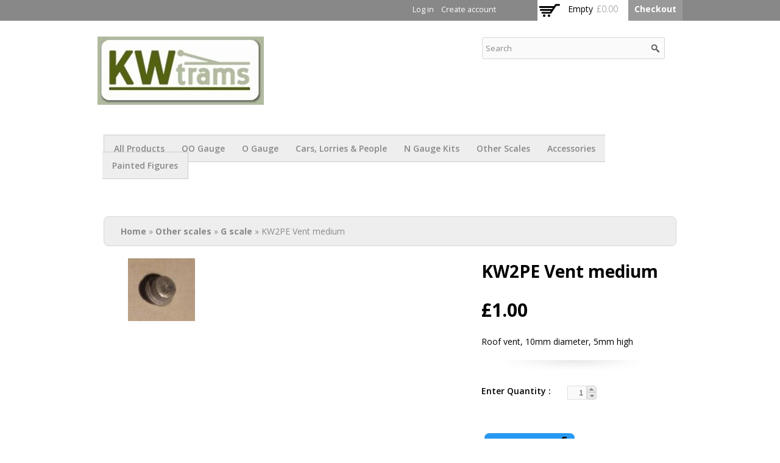

--- FILE ---
content_type: text/html; charset=utf-8
request_url: http://www.kwtrams.co.uk/productdisplay/kw2pe-vent-medium
body_size: 4650
content:
<!DOCTYPE html>
<html lang="en" dir="ltr">
<head>
  <meta http-equiv="Content-Type" content="text/html; charset=utf-8" />
<meta name="viewport" content="width=device-width, initial-scale=1, maximum-scale=1, minimum-scale=1, user-scalable=no" />
<link rel="shortcut icon" href="http://www.kwtrams.co.uk/profiles/commerce_kickstart/themes/contrib/omega_kickstart/favicon.ico" type="image/vnd.microsoft.icon" />
<link rel="canonical" href="/productdisplay/kw2pe-vent-medium" />
<meta name="Generator" content="Drupal 7 (http://drupal.org)" />
<link rel="shortlink" href="/node/2117" />
  <title>KW2PE Vent medium | KW Trams</title>  
  <style type="text/css" media="all">
@import url("http://www.kwtrams.co.uk/modules/system/system.base.css?owiauq");
@import url("http://www.kwtrams.co.uk/modules/system/system.menus.css?owiauq");
@import url("http://www.kwtrams.co.uk/modules/system/system.messages.css?owiauq");
@import url("http://www.kwtrams.co.uk/modules/system/system.theme.css?owiauq");
</style>
<style type="text/css" media="all">
@import url("http://www.kwtrams.co.uk/misc/ui/jquery.ui.core.css?owiauq");
@import url("http://www.kwtrams.co.uk/misc/ui/jquery.ui.theme.css?owiauq");
@import url("http://www.kwtrams.co.uk/profiles/commerce_kickstart/libraries/jquery_ui_spinner/ui.spinner.css?owiauq");
</style>
<style type="text/css" media="all">
@import url("http://www.kwtrams.co.uk/modules/comment/comment.css?owiauq");
@import url("http://www.kwtrams.co.uk/profiles/commerce_kickstart/modules/contrib/commerce_add_to_cart_confirmation/css/commerce_add_to_cart_confirmation.css?owiauq");
@import url("http://www.kwtrams.co.uk/profiles/commerce_kickstart/modules/commerce_kickstart/commerce_kickstart_menus/commerce_kickstart_menus.css?owiauq");
@import url("http://www.kwtrams.co.uk/profiles/commerce_kickstart/modules/contrib/date/date_api/date.css?owiauq");
@import url("http://www.kwtrams.co.uk/profiles/commerce_kickstart/modules/contrib/date/date_popup/themes/datepicker.1.7.css?owiauq");
@import url("http://www.kwtrams.co.uk/profiles/commerce_kickstart/modules/contrib/fences/field.css?owiauq");
@import url("http://www.kwtrams.co.uk/modules/node/node.css?owiauq");
@import url("http://www.kwtrams.co.uk/modules/user/user.css?owiauq");
@import url("http://www.kwtrams.co.uk/profiles/commerce_kickstart/modules/contrib/views/css/views.css?owiauq");
</style>
<style type="text/css" media="all">
@import url("http://www.kwtrams.co.uk/profiles/commerce_kickstart/modules/contrib/ctools/css/ctools.css?owiauq");
@import url("http://www.kwtrams.co.uk/profiles/commerce_kickstart/modules/contrib/commerce/modules/line_item/theme/commerce_line_item.theme.css?owiauq");
</style>
<style type="text/css" media="all">
@import url("http://www.kwtrams.co.uk/profiles/commerce_kickstart/themes/contrib/omega/alpha/css/alpha-reset.css?owiauq");
@import url("http://www.kwtrams.co.uk/profiles/commerce_kickstart/themes/contrib/omega/alpha/css/alpha-mobile.css?owiauq");
@import url("http://www.kwtrams.co.uk/profiles/commerce_kickstart/themes/contrib/omega/alpha/css/alpha-alpha.css?owiauq");
@import url("http://www.kwtrams.co.uk/profiles/commerce_kickstart/themes/contrib/omega/omega/css/formalize.css?owiauq");
@import url("http://www.kwtrams.co.uk/profiles/commerce_kickstart/themes/contrib/omega/omega/css/omega-text.css?owiauq");
@import url("http://www.kwtrams.co.uk/profiles/commerce_kickstart/themes/contrib/omega/omega/css/omega-branding.css?owiauq");
@import url("http://www.kwtrams.co.uk/profiles/commerce_kickstart/themes/contrib/omega/omega/css/omega-menu.css?owiauq");
@import url("http://www.kwtrams.co.uk/profiles/commerce_kickstart/themes/contrib/omega/omega/css/omega-forms.css?owiauq");
@import url("http://www.kwtrams.co.uk/profiles/commerce_kickstart/themes/contrib/omega_kickstart/css/global.css?owiauq");
</style>

<!--[if lte IE 8]>
<link type="text/css" rel="stylesheet" href="http://www.kwtrams.co.uk/profiles/commerce_kickstart/themes/contrib/omega_kickstart/css/ie-lte-8.css?owiauq" media="all" />
<![endif]-->

<!--[if lte IE 7]>
<link type="text/css" rel="stylesheet" href="http://www.kwtrams.co.uk/profiles/commerce_kickstart/themes/contrib/omega_kickstart/css/ie-lte-7.css?owiauq" media="all" />
<![endif]-->

<!--[if (lt IE 9)&(!IEMobile)]>
<style type="text/css" media="all">
@import url("http://www.kwtrams.co.uk/profiles/commerce_kickstart/themes/contrib/omega_kickstart/css/omega-kickstart-alpha-default.css?owiauq");
@import url("http://www.kwtrams.co.uk/profiles/commerce_kickstart/themes/contrib/omega_kickstart/css/omega-kickstart-alpha-default-normal.css?owiauq");
@import url("http://www.kwtrams.co.uk/profiles/commerce_kickstart/themes/contrib/omega/alpha/css/grid/alpha_default/normal/alpha-default-normal-24.css?owiauq");
</style>
<![endif]-->

<!--[if gte IE 9]><!-->
<style type="text/css" media="all and (min-width: 740px) and (min-device-width: 740px), (max-device-width: 800px) and (min-width: 740px) and (orientation:landscape)">
@import url("http://www.kwtrams.co.uk/profiles/commerce_kickstart/themes/contrib/omega_kickstart/css/omega-kickstart-alpha-default.css?owiauq");
@import url("http://www.kwtrams.co.uk/profiles/commerce_kickstart/themes/contrib/omega_kickstart/css/omega-kickstart-alpha-default-narrow.css?owiauq");
@import url("http://www.kwtrams.co.uk/profiles/commerce_kickstart/themes/contrib/omega/alpha/css/grid/alpha_default/narrow/alpha-default-narrow-24.css?owiauq");
</style>
<!--<![endif]-->

<!--[if gte IE 9]><!-->
<style type="text/css" media="all and (min-width: 980px) and (min-device-width: 980px), all and (max-device-width: 1024px) and (min-width: 1024px) and (orientation:landscape)">
@import url("http://www.kwtrams.co.uk/profiles/commerce_kickstart/themes/contrib/omega_kickstart/css/omega-kickstart-alpha-default.css?owiauq");
@import url("http://www.kwtrams.co.uk/profiles/commerce_kickstart/themes/contrib/omega_kickstart/css/omega-kickstart-alpha-default-normal.css?owiauq");
@import url("http://www.kwtrams.co.uk/profiles/commerce_kickstart/themes/contrib/omega/alpha/css/grid/alpha_default/normal/alpha-default-normal-24.css?owiauq");
</style>
<!--<![endif]-->
  <script type="text/javascript" src="http://www.kwtrams.co.uk/misc/jquery.js?v=1.4.4"></script>
<script type="text/javascript" src="http://www.kwtrams.co.uk/misc/jquery.once.js?v=1.2"></script>
<script type="text/javascript" src="http://www.kwtrams.co.uk/misc/drupal.js?owiauq"></script>
<script type="text/javascript" src="http://www.kwtrams.co.uk/misc/ui/jquery.ui.core.min.js?v=1.8.7"></script>
<script type="text/javascript" src="http://www.kwtrams.co.uk/misc/ui/jquery.ui.widget.min.js?v=1.8.7"></script>
<script type="text/javascript" src="http://www.kwtrams.co.uk/profiles/commerce_kickstart/libraries/jquery_expander/jquery.expander.min.js?v=1.4.2"></script>
<script type="text/javascript" src="http://www.kwtrams.co.uk/profiles/commerce_kickstart/libraries/jquery_ui_spinner/ui.spinner.min.js?v=1.8"></script>
<script type="text/javascript" src="http://www.kwtrams.co.uk/profiles/commerce_kickstart/modules/contrib/commerce_add_to_cart_confirmation/js/commerce_add_to_cart_confirmation.js?owiauq"></script>
<script type="text/javascript" src="http://www.kwtrams.co.uk/profiles/commerce_kickstart/modules/commerce_kickstart/commerce_kickstart_search/commerce_kickstart_search.js?owiauq"></script>
<script type="text/javascript" src="http://www.kwtrams.co.uk/profiles/commerce_kickstart/modules/commerce_kickstart/commerce_kickstart_product_ui/commerce_kickstart_product_ui.js?owiauq"></script>
<script type="text/javascript" src="http://www.kwtrams.co.uk/profiles/commerce_kickstart/themes/contrib/omega_kickstart/js/omega_kickstart.js?owiauq"></script>
<script type="text/javascript" src="http://www.kwtrams.co.uk/profiles/commerce_kickstart/themes/contrib/omega/omega/js/jquery.formalize.js?owiauq"></script>
<script type="text/javascript" src="http://www.kwtrams.co.uk/profiles/commerce_kickstart/themes/contrib/omega/omega/js/omega-mediaqueries.js?owiauq"></script>
<script type="text/javascript">
<!--//--><![CDATA[//><!--
jQuery.extend(Drupal.settings, {"basePath":"\/","pathPrefix":"","ajaxPageState":{"theme":"omega_kickstart","theme_token":"KsJ_b1PLl59tog0PtsoMXsp4maZ5Kek4IbVeMPSn77w","js":{"misc\/jquery.js":1,"misc\/jquery.once.js":1,"misc\/drupal.js":1,"misc\/ui\/jquery.ui.core.min.js":1,"misc\/ui\/jquery.ui.widget.min.js":1,"profiles\/commerce_kickstart\/libraries\/jquery_expander\/jquery.expander.min.js":1,"profiles\/commerce_kickstart\/libraries\/jquery_ui_spinner\/ui.spinner.min.js":1,"profiles\/commerce_kickstart\/modules\/contrib\/commerce_add_to_cart_confirmation\/js\/commerce_add_to_cart_confirmation.js":1,"profiles\/commerce_kickstart\/modules\/commerce_kickstart\/commerce_kickstart_search\/commerce_kickstart_search.js":1,"profiles\/commerce_kickstart\/modules\/commerce_kickstart\/commerce_kickstart_product_ui\/commerce_kickstart_product_ui.js":1,"profiles\/commerce_kickstart\/themes\/contrib\/omega_kickstart\/js\/omega_kickstart.js":1,"profiles\/commerce_kickstart\/themes\/contrib\/omega\/omega\/js\/jquery.formalize.js":1,"profiles\/commerce_kickstart\/themes\/contrib\/omega\/omega\/js\/omega-mediaqueries.js":1},"css":{"modules\/system\/system.base.css":1,"modules\/system\/system.menus.css":1,"modules\/system\/system.messages.css":1,"modules\/system\/system.theme.css":1,"misc\/ui\/jquery.ui.core.css":1,"misc\/ui\/jquery.ui.theme.css":1,"profiles\/commerce_kickstart\/libraries\/jquery_ui_spinner\/ui.spinner.css":1,"modules\/comment\/comment.css":1,"profiles\/commerce_kickstart\/modules\/contrib\/commerce_add_to_cart_confirmation\/css\/commerce_add_to_cart_confirmation.css":1,"profiles\/commerce_kickstart\/modules\/commerce_kickstart\/commerce_kickstart_menus\/commerce_kickstart_menus.css":1,"profiles\/commerce_kickstart\/modules\/contrib\/date\/date_api\/date.css":1,"profiles\/commerce_kickstart\/modules\/contrib\/date\/date_popup\/themes\/datepicker.1.7.css":1,"modules\/field\/theme\/field.css":1,"modules\/node\/node.css":1,"modules\/user\/user.css":1,"profiles\/commerce_kickstart\/modules\/contrib\/views\/css\/views.css":1,"profiles\/commerce_kickstart\/modules\/contrib\/ctools\/css\/ctools.css":1,"profiles\/commerce_kickstart\/modules\/contrib\/commerce\/modules\/line_item\/theme\/commerce_line_item.theme.css":1,"profiles\/commerce_kickstart\/themes\/contrib\/omega\/alpha\/css\/alpha-reset.css":1,"profiles\/commerce_kickstart\/themes\/contrib\/omega\/alpha\/css\/alpha-mobile.css":1,"profiles\/commerce_kickstart\/themes\/contrib\/omega\/alpha\/css\/alpha-alpha.css":1,"profiles\/commerce_kickstart\/themes\/contrib\/omega\/omega\/css\/formalize.css":1,"profiles\/commerce_kickstart\/themes\/contrib\/omega\/omega\/css\/omega-text.css":1,"profiles\/commerce_kickstart\/themes\/contrib\/omega\/omega\/css\/omega-branding.css":1,"profiles\/commerce_kickstart\/themes\/contrib\/omega\/omega\/css\/omega-menu.css":1,"profiles\/commerce_kickstart\/themes\/contrib\/omega\/omega\/css\/omega-forms.css":1,"profiles\/commerce_kickstart\/themes\/contrib\/omega_kickstart\/css\/global.css":1,"profiles\/commerce_kickstart\/themes\/contrib\/omega_kickstart\/css\/ie-lte-8.css":1,"profiles\/commerce_kickstart\/themes\/contrib\/omega_kickstart\/css\/ie-lte-7.css":1,"ie::normal::profiles\/commerce_kickstart\/themes\/contrib\/omega_kickstart\/css\/omega-kickstart-alpha-default.css":1,"ie::normal::profiles\/commerce_kickstart\/themes\/contrib\/omega_kickstart\/css\/omega-kickstart-alpha-default-normal.css":1,"ie::normal::profiles\/commerce_kickstart\/themes\/contrib\/omega\/alpha\/css\/grid\/alpha_default\/normal\/alpha-default-normal-24.css":1,"narrow::profiles\/commerce_kickstart\/themes\/contrib\/omega_kickstart\/css\/omega-kickstart-alpha-default.css":1,"narrow::profiles\/commerce_kickstart\/themes\/contrib\/omega_kickstart\/css\/omega-kickstart-alpha-default-narrow.css":1,"profiles\/commerce_kickstart\/themes\/contrib\/omega\/alpha\/css\/grid\/alpha_default\/narrow\/alpha-default-narrow-24.css":1,"normal::profiles\/commerce_kickstart\/themes\/contrib\/omega_kickstart\/css\/omega-kickstart-alpha-default.css":1,"normal::profiles\/commerce_kickstart\/themes\/contrib\/omega_kickstart\/css\/omega-kickstart-alpha-default-normal.css":1,"profiles\/commerce_kickstart\/themes\/contrib\/omega\/alpha\/css\/grid\/alpha_default\/normal\/alpha-default-normal-24.css":1}},"urlIsAjaxTrusted":{"\/products":true,"\/productdisplay\/kw2pe-vent-medium":true},"omega":{"layouts":{"primary":"normal","order":["narrow","normal"],"queries":{"narrow":"all and (min-width: 740px) and (min-device-width: 740px), (max-device-width: 800px) and (min-width: 740px) and (orientation:landscape)","normal":"all and (min-width: 980px) and (min-device-width: 980px), all and (max-device-width: 1024px) and (min-width: 1024px) and (orientation:landscape)"}}}});
//--><!]]>
</script>
  <!--[if lt IE 9]><script src="//html5shiv.googlecode.com/svn/trunk/html5.js"></script><![endif]-->
</head>
<body class="html not-front not-logged-in no-sidebars page-node page-node- page-node-2117 node-type-product-display context-productdisplay">
  <div id="skip-link">
    <a href="#main-content" class="element-invisible element-focusable">Skip to main content</a>
  </div>
  <div class="region region-page-top" id="region-page-top">
  <div class="region-inner region-page-top-inner">
      </div>
</div>  <div class="page clearfix" id="page">
      <header id="section-header" class="section section-header">
  <div id="zone-user-wrapper" class="zone-wrapper zone-user-wrapper clearfix">  
  <div id="zone-user" class="zone zone-user clearfix container-24">
    <div class="grid-17 region region-user-first" id="region-user-first">
  <div class="region-inner region-user-first-inner">
    <div class="block block-menu block-menu-user-menu block-menu-menu-user-menu odd block-without-title" id="block-menu-menu-user-menu">
  <div class="block-inner clearfix">
                
    <div class="content clearfix">
      <ul class="menu"><li class="first leaf"><a href="/user/login">Log in</a></li>
<li class="last leaf"><a href="/user/register">Create account</a></li>
</ul>    </div>
  </div>
</div>  </div>
</div><div class="grid-7 region region-user-second" id="region-user-second">
  <div class="region-inner region-user-second-inner">
    <div class="block block-views block-shopping-cart-block block-views-shopping-cart-block odd block-without-title" id="block-views-shopping-cart-block">
  <div class="block-inner clearfix">
                
    <div class="content clearfix">
      <div class="view view-shopping-cart view-id-shopping_cart view-display-id-block view-dom-id-e5a95bb958a8a26b1b379142a2dbddb0">
        
  
  
      <div class="view-empty">
      <p>Empty</p>
<div class="line-item-summary">
      <div class="line-item-total">
    <span class="line-item-total-label">Total:</span> <span class="line-item-total-raw">£0.00</span>
  </div>
    <ul class="links inline"><li class="line-item-summary-checkout first last"><a href="/cart" rel="nofollow">Checkout</a></li></ul></div>
    </div>
  
  
  
  
  
  
</div>    </div>
  </div>
</div>  </div>
</div>  </div>
</div><div id="zone-branding-wrapper" class="zone-wrapper zone-branding-wrapper clearfix">  
  <div id="zone-branding" class="zone zone-branding clearfix container-24">
    <div class="grid-24 region region-branding" id="region-branding">
  <div class="region-inner region-branding-inner">
        <div class="branding-data">
            <div class="logo-img">
        <a href="/" rel="home" title="KW Trams"><img src="http://www.kwtrams.co.uk/sites/default/files/KWtrams%20logo.jpg" alt="KW Trams" id="logo" /></a>      </div>
                        <hgroup class="site-name-slogan">        
                                <h2 class="site-name element-invisible"><a href="/" title="Home">KW Trams</a></h2>
                              </hgroup>
          </div>
        <div class="block block-views block--exp-display-products-page block-views-exp-display-products-page odd block-without-title" id="block-views-exp-display-products-page">
  <div class="block-inner clearfix">
                
    <div class="content clearfix">
      <form action="/products" method="get" id="views-exposed-form-display-products-page" accept-charset="UTF-8"><div><div class="views-exposed-form">
  <div class="views-exposed-widgets clearfix">
          <div id="edit-search-api-views-fulltext-wrapper" class="views-exposed-widget views-widget-filter-search_api_views_fulltext">
                        <div class="views-widget">
          <div class="form-item form-type-textfield form-item-search-api-views-fulltext">
 <input placeholder="Search" type="text" id="edit-search-api-views-fulltext" name="search_api_views_fulltext" value="" size="26" maxlength="128" class="form-text" />
</div>
        </div>
              </div>
                    <div class="views-exposed-widget views-submit-button">
      <input type="submit" id="edit-submit-display-products" name="" value="Apply" class="form-submit" />    </div>
      </div>
</div>
</div></form>    </div>
  </div>
</div>  </div>
</div>  </div>
</div><div id="zone-menu-wrapper" class="zone-wrapper zone-menu-wrapper clearfix">  
  <div id="zone-menu" class="zone zone-menu clearfix container-24">
    <div class="grid-24 region region-menu" id="region-menu">
  <div class="region-inner region-menu-inner">
        <nav class="navigation clearfix">
      <div class="primary-menu inline">
        <h2 class="element-invisible">Main menu</h2><ul id="main-menu" class="links inline clearfix main-menu"><li class="menu-818 first"><a href="/products">All products</a></li><li class="menu-3179"><a href="/product-category/oo-gauge" title="OO Gauge">OO Gauge</a></li><li class="menu-3180"><a href="/product-category/o-gauge" title="O Gauge">O Gauge</a></li><li class="menu-4056"><a href="/product-category/cars-lorries-people" title="Cars, Lorries &amp; People">Cars, Lorries &amp; People</a></li><li class="menu-1786"><a href="/product-category/n-gauge-kits" title="N Gauge Kits">N Gauge Kits</a></li><li class="menu-3184"><a href="/product-category/other-scales" title="Other scales">Other scales</a></li><li class="menu-2681"><a href="/product-category/accessories" title="Accessories">Accessories</a></li><li class="menu-4051 last"><a href="/product-category/painted-figures" title="Painted figures">Painted figures</a></li></ul>      </div>
      <div class="second-menu inline">
              </div>
    </nav>
          </div>
</div>
  </div>
</div></header>    
      <section id="section-content" class="section section-content">
  <div id="zone-content-wrapper" class="zone-wrapper zone-content-wrapper clearfix">  
  <div id="zone-content" class="zone zone-content clearfix container-24">    
          <div id="breadcrumb" class="grid-24"><h2 class="element-invisible">You are here</h2><div class="breadcrumb"><a href="/">Home</a> » <a href="/product-category/other-scales">Other scales</a> » <a href="/product-category/g-scale">G scale</a> » KW2PE Vent medium</div></div>
        
        <div class="grid-24 region region-content" id="region-content">
  <div class="region-inner region-content-inner">
    <a id="main-content"></a>
                        <div class="block block-system block-main block-system-main odd block-without-title" id="block-system-main">
  <div class="block-inner clearfix">
                
    <div class="content clearfix">
      <article class="node node-product-display node-product-type node-product-type-full node-product-display-full node-published node-not-promoted node-not-sticky author-paul-coles odd clearfix" id="node-product-display-2117">
            <div class="container-24 grid-14 prefix-1 clearfix">
    <div class="commerce-product-field commerce-product-field-field-images field-field-images node-2117-product-field-images">
  <figure class="field field-name-field-images field-type-image field-label-hidden">
    <img src="http://www.kwtrams.co.uk/sites/default/files/styles/product_full/public/G%20parts%20vent%20medium.jpg?itok=UxRWVBPV" width="110" height="103" alt="" />  </figure>
</div>  </div>
  <div class="container-24 grid-8 prefix-1">
    <div class="content clearfix">
      
  <header>
    <h2 class="field field-name-title-field field-type-text field-label-hidden">
      KW2PE Vent medium    </h2>
  </header>
<div class="commerce-product-field commerce-product-field-commerce-price field-commerce-price node-2117-product-commerce-price"><div class="field field-name-commerce-price field-type-commerce-price field-label-hidden"><div class="field-items"><div class="field-item even">£1.00</div></div></div></div><div class="field field-name-body field-type-text-with-summary field-label-hidden"><div class="field-items"><div class="field-item even"><p>Roof vent, 10mm diameter, 5mm high</p>
</div></div></div>
  <div class="field field-name-field-product field-type-commerce-product-reference field-label-hidden">
    <form class="commerce-add-to-cart commerce-cart-add-to-cart-form-2120" action="/productdisplay/kw2pe-vent-medium" method="post" id="commerce-cart-add-to-cart-form-2120" accept-charset="UTF-8"><div><input type="hidden" name="product_id" value="2120" />
<input type="hidden" name="form_build_id" value="form-BRg-BXHsY_vYShkvZQi_Lg15qYv9j-pp77VGtvrmvS8" />
<input type="hidden" name="form_id" value="commerce_cart_add_to_cart_form_2120" />
<div id="edit-line-item-fields" class="form-wrapper"></div><div class="form-item form-type-textfield form-item-quantity">
  <label for="edit-quantity">Enter Quantity </label>
 <input type="text" id="edit-quantity" name="quantity" value="1" size="5" maxlength="128" class="form-text" />
</div>
<input type="submit" id="edit-submit" name="op" value="Add to cart" class="form-submit" /></div></form>  </div>
    </div>
  </div>
  <div class="container-24 grid-24 clearfix">
        <nav class="links node-links clearfix"></nav>
          </div>
</article>
    </div>
  </div>
</div>      </div>
</div>  </div>
</div></section>    
  
      <footer id="section-footer" class="section section-footer">
  <div id="zone-footer-wrapper" class="zone-wrapper zone-footer-wrapper clearfix">  
  <div id="zone-footer" class="zone zone-footer clearfix container-24">
    <div class="grid-17 region region-footer-first" id="region-footer-first">
  <div class="region-inner region-footer-first-inner">
    <div class="block block-menu block-menu-footer-navigation block-menu-menu-footer-navigation odd block-without-title" id="block-menu-menu-footer-navigation">
  <div class="block-inner clearfix">
                
    <div class="content clearfix">
      <ul class="menu"><li class="first expanded"><span class="nolink">KW Trams info</span><ul class="menu"><li class="first leaf"><a href="/about-kw-trams">About KW Trams</a></li>
<li class="last leaf"><a href="http://www.kwtrams.co.uk/contact-kw-trams#overlay-context=">Contact KW Trams</a></li>
</ul></li>
<li class="expanded"><span class="nolink">Additional Information</span><ul class="menu"><li class="first leaf"><a href="/downloads">Downloads</a></li>
<li class="leaf"><a href="/suggestions">Suggestions</a></li>
<li class="last leaf"><a href="/events">Events</a></li>
</ul></li>
<li class="last expanded"><span class="nolink">Shipping &amp; returns</span><ul class="menu"><li class="first last collapsed"><a href="/shipping-fees">Shipping fees</a></li>
</ul></li>
</ul>    </div>
  </div>
</div>  </div>
</div><div class="grid-7 region region-footer-second" id="region-footer-second">
  <div class="region-inner region-footer-second-inner">
    <section class="block block-menu block-menu-social-connection block-menu-menu-social-connection odd" id="block-menu-menu-social-connection">
  <div class="block-inner clearfix">
              <h2 class="block-title">Connect with KW Trams</h2>
            
    <div class="content clearfix">
      <ul class="menu"><li class="first last leaf"><a href="https://www.facebook.com/KWTrams" class="facebook">Like us on Facebook</a></li>
</ul>    </div>
  </div>
</section>  </div>
</div>  </div>
</div><div id="zone-footer2-wrapper" class="zone-wrapper zone-footer2-wrapper clearfix">  
  <div id="zone-footer2" class="zone zone-footer2 clearfix container-24">
    <div class="grid-7 region region-footer2-first" id="region-footer2-first">
  <div class="region-inner region-footer2-first-inner">
    <div class="block block-commerce-kickstart-block block-powered-drupal-commerce block-commerce-kickstart-block-powered-drupal-commerce odd block-without-title" id="block-commerce-kickstart-block-powered-drupal-commerce">
  <div class="block-inner clearfix">
                
    <div class="content clearfix">
      <span id="powered_by_drupal_commerce" >Powered by <a href="http://www.drupalcommerce.org">Drupal Commerce</a></span>    </div>
  </div>
</div>  </div>
</div>  </div>
</div></footer>  </div>  </body>
</html>
